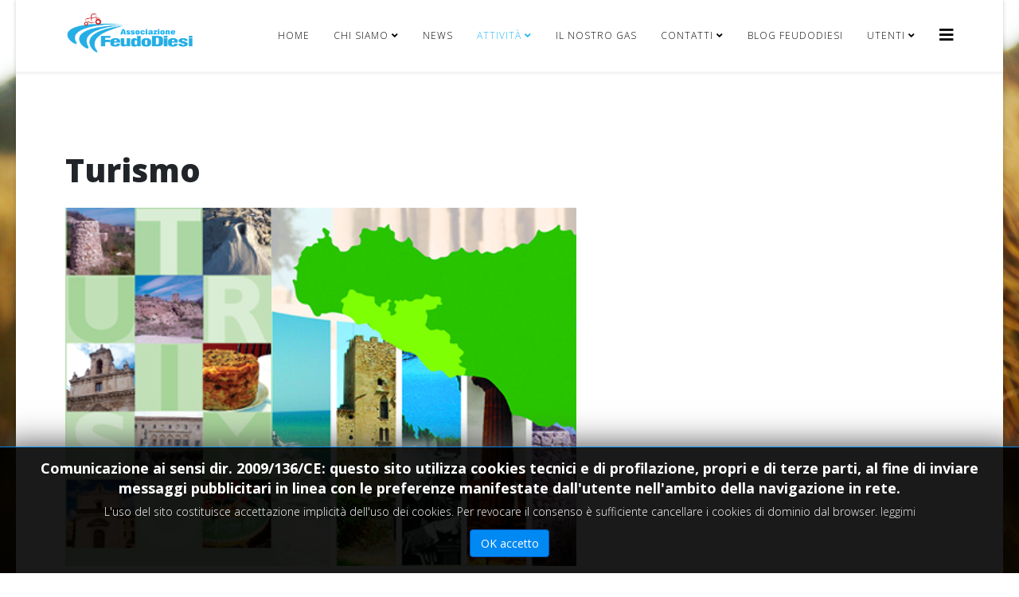

--- FILE ---
content_type: text/html; charset=utf-8
request_url: https://www.feudodiesi.org/feudodiesi/index.php/attivita/turismo
body_size: 11189
content:
<!DOCTYPE html>
<html xmlns="http://www.w3.org/1999/xhtml" xml:lang="it-it" lang="it-it" dir="ltr">
	<head>
		<meta http-equiv="X-UA-Compatible" content="IE=edge">
		<meta name="viewport" content="width=device-width, initial-scale=1">
		<base href="https://www.feudodiesi.org/feudodiesi/index.php/attivita/turismo" />
	<meta http-equiv="content-type" content="text/html; charset=utf-8" />
	<meta name="author" content="Super User" />
	<meta name="description" content="Associazione FeudoDiesi" />
	<meta name="generator" content="Joomla! - Open Source Content Management" />
	<title>Turismo - FeudoDiesi</title>
	<link href="/feudodiesi/images/Immagini/log_singolo.png" rel="shortcut icon" type="image/vnd.microsoft.icon" />
	<link href="/feudodiesi/favicon.ico" rel="shortcut icon" type="image/vnd.microsoft.icon" />
	<link href="https://www.feudodiesi.org/feudodiesi/index.php/component/search/?Itemid=534&amp;format=opensearch" rel="search" title="Vai FeudoDiesi" type="application/opensearchdescription+xml" />
	<link href="//fonts.googleapis.com/css?family=Open+Sans:300,300italic,regular,italic,600,600italic,700,700italic,800,800italic&amp;subset=latin" rel="stylesheet" type="text/css" />
	<link href="//fonts.googleapis.com/css?family=Gudea:regular,italic,700&amp;subset=latin-ext" rel="stylesheet" type="text/css" />
	<link href="/feudodiesi/templates/shaper_helix3/css/bootstrap.min.css" rel="stylesheet" type="text/css" />
	<link href="/feudodiesi/templates/shaper_helix3/css/joomla-fontawesome.min.css" rel="stylesheet" type="text/css" />
	<link href="/feudodiesi/templates/shaper_helix3/css/font-awesome-v4-shims.min.css" rel="stylesheet" type="text/css" />
	<link href="/feudodiesi/templates/shaper_helix3/css/template.css" rel="stylesheet" type="text/css" />
	<link href="/feudodiesi/templates/shaper_helix3/css/presets/preset1.css" rel="stylesheet" class="preset" type="text/css" />
	<link href="/feudodiesi/templates/shaper_helix3/css/custom.css" rel="stylesheet" type="text/css" />
	<link href="/feudodiesi/templates/shaper_helix3/css/frontend-edit.css" rel="stylesheet" type="text/css" />
	<link href="/feudodiesi/modules/mod_jbcookies/assets/css/jbcookies.css?60b52f3f1db8d8d9e85ab50545204206" rel="stylesheet" type="text/css" />
	<link href="/feudodiesi/media/system/css/modal.css?60b52f3f1db8d8d9e85ab50545204206" rel="stylesheet" type="text/css" />
	<style type="text/css">
body.site {background-image: url(/feudodiesi/images/Immagini/spiga_di_grano.jpg);background-repeat: no-repeat;background-size: cover;background-attachment: fixed;background-position: 0 0;}body{font-family:Open Sans, sans-serif; font-weight:300; }h1{font-family:Open Sans, sans-serif; font-weight:800; }h2{font-family:Open Sans, sans-serif; font-weight:600; }h3{font-family:Open Sans, sans-serif; font-weight:normal; }h4{font-family:Open Sans, sans-serif; font-weight:normal; }h5{font-family:Open Sans, sans-serif; font-weight:800; }h6{font-family:Gudea, sans-serif; font-weight:700; }@media (min-width: 1400px) {
.container {
max-width: 1140px;
}
}#sp-bottom{ background-color:#f5f5f5;padding:100px 0px; }
	</style>
	<script type="application/json" class="joomla-script-options new">{"csrf.token":"d054a43cedd92c8d9ed355da44d5489a","system.paths":{"root":"\/feudodiesi","base":"\/feudodiesi"}}</script>
	<script src="/feudodiesi/media/jui/js/jquery.min.js?60b52f3f1db8d8d9e85ab50545204206" type="text/javascript"></script>
	<script src="/feudodiesi/media/jui/js/jquery-noconflict.js?60b52f3f1db8d8d9e85ab50545204206" type="text/javascript"></script>
	<script src="/feudodiesi/media/jui/js/jquery-migrate.min.js?60b52f3f1db8d8d9e85ab50545204206" type="text/javascript"></script>
	<script src="/feudodiesi/plugins/system/helix3/assets/js/bootstrap.legacy.js" type="text/javascript"></script>
	<script src="/feudodiesi/templates/shaper_helix3/js/bootstrap.min.js" type="text/javascript"></script>
	<script src="/feudodiesi/templates/shaper_helix3/js/jquery.sticky.js" type="text/javascript"></script>
	<script src="/feudodiesi/templates/shaper_helix3/js/main.js" type="text/javascript"></script>
	<script src="/feudodiesi/templates/shaper_helix3/js/frontend-edit.js" type="text/javascript"></script>
	<script src="/feudodiesi/media/system/js/mootools-core.js?60b52f3f1db8d8d9e85ab50545204206" type="text/javascript"></script>
	<script src="/feudodiesi/media/system/js/core.js?60b52f3f1db8d8d9e85ab50545204206" type="text/javascript"></script>
	<script src="/feudodiesi/media/system/js/mootools-more.js?60b52f3f1db8d8d9e85ab50545204206" type="text/javascript"></script>
	<script src="/feudodiesi/media/system/js/modal.js?60b52f3f1db8d8d9e85ab50545204206" type="text/javascript"></script>
	<script type="text/javascript">

var sp_preloader = '0';

var sp_gotop = '0';

var sp_offanimation = 'default';

		jQuery(function($) {
			SqueezeBox.initialize({});
			initSqueezeBox();
			$(document).on('subform-row-add', initSqueezeBox);

			function initSqueezeBox(event, container)
			{
				SqueezeBox.assign($(container || document).find('a.jbcookies').get(), {
					parse: 'rel'
				});
			}
		});

		window.jModalClose = function () {
			SqueezeBox.close();
		};

		// Add extra modal close functionality for tinyMCE-based editors
		document.onreadystatechange = function () {
			if (document.readyState == 'interactive' && typeof tinyMCE != 'undefined' && tinyMCE)
			{
				if (typeof window.jModalClose_no_tinyMCE === 'undefined')
				{
					window.jModalClose_no_tinyMCE = typeof(jModalClose) == 'function'  ?  jModalClose  :  false;

					jModalClose = function () {
						if (window.jModalClose_no_tinyMCE) window.jModalClose_no_tinyMCE.apply(this, arguments);
						tinyMCE.activeEditor.windowManager.close();
					};
				}

				if (typeof window.SqueezeBoxClose_no_tinyMCE === 'undefined')
				{
					if (typeof(SqueezeBox) == 'undefined')  SqueezeBox = {};
					window.SqueezeBoxClose_no_tinyMCE = typeof(SqueezeBox.close) == 'function'  ?  SqueezeBox.close  :  false;

					SqueezeBox.close = function () {
						if (window.SqueezeBoxClose_no_tinyMCE)  window.SqueezeBoxClose_no_tinyMCE.apply(this, arguments);
						tinyMCE.activeEditor.windowManager.close();
					};
				}
			}
		};
		
	</script>
	<meta property="og:url" content="https://www.feudodiesi.org/feudodiesi/index.php/attivita/turismo" />
	<meta property="og:type" content="article" />
	<meta property="og:title" content="Turismo" />
	<meta property="og:description" content="L’Associazione, senza scopo di lucro, opera nei più diversi settori della cultura e dell’arte, dello sport, del tempo libero e della solidarietà sociale, v..." />
	<meta property="og:image" content="https://www.feudodiesi.org/feudodiesi/images/unione_opuscolo_convegno.png" />
	<meta property="og:image:width" content="600" />
	<meta property="og:image:height" content="315" />
			



<meta name="google-site-verification" content="iTnUDj1NVajxmG-2rOMhV3G2TXNX2LUoLx2WgCI1Bvk" />


<script>
  (function(i,s,o,g,r,a,m){i['GoogleAnalyticsObject']=r;i[r]=i[r]||function(){
  (i[r].q=i[r].q||[]).push(arguments)},i[r].l=1*new Date();a=s.createElement(o),
  m=s.getElementsByTagName(o)[0];a.async=1;a.src=g;m.parentNode.insertBefore(a,m)
  })(window,document,'script','//www.google-analytics.com/analytics.js','ga');

  ga('create', 'UA-104995469-1', 'www.feudodiesi.org');
  ga('send', 'pageview');

</script>
<!-- Universal Google Analytics Plugin by PB Web Development -->


</head>
	
	<body class="site com-content view-article no-layout no-task itemid-534 it-it ltr  sticky-header layout-boxed off-canvas-menu-init">
	
		<div class="body-wrapper">
			<div class="body-innerwrapper">
				<header id="sp-header"><div class="container"><div class="row"><div id="sp-logo" class="col-8 col-lg-2 "><div class="sp-column "><div class="logo"><a href="/feudodiesi/"><img class="sp-default-logo d-none d-lg-block" src="/feudodiesi/images/Immagini/Logo_2.png" srcset="/feudodiesi/images/Immagini/Logo_2.png 2x" alt="FeudoDiesi"><img class="sp-default-logo d-block d-lg-none" src="/feudodiesi/images/Immagini/Logo_2.png" alt="FeudoDiesi"></a></div></div></div><div id="sp-menu" class="col-4 col-lg-10 "><div class="sp-column ">			<div class='sp-megamenu-wrapper'>
				<a id="offcanvas-toggler" href="#" aria-label="Helix3 Megamenu Options"><i class="fa fa-bars" aria-hidden="true" title="Helix3 Megamenu Options"></i></a>
				<ul class="sp-megamenu-parent menu-fade d-none d-lg-block"><li class="sp-menu-item"><a  href="/feudodiesi/index.php"  >Home</a></li><li class="sp-menu-item sp-has-child"><a  href="#"  >Chi Siamo</a><div class="sp-dropdown sp-dropdown-main sp-menu-right" style="width: 240px;"><div class="sp-dropdown-inner"><ul class="sp-dropdown-items"><li class="sp-menu-item"><a  href="/feudodiesi/index.php/pages-2/mission"  >Mission</a></li><li class="sp-menu-item"><a  href="/feudodiesi/index.php/pages-2/curriculum"  >Curriculum dell'Associazione</a></li></ul></div></div></li><li class="sp-menu-item"><a  href="/feudodiesi/index.php/news"  >News</a></li><li class="sp-menu-item sp-has-child active"><a  href="#"  >Attività</a><div class="sp-dropdown sp-dropdown-main sp-menu-right" style="width: 240px;"><div class="sp-dropdown-inner"><ul class="sp-dropdown-items"><li class="sp-menu-item current-item active"><a  href="/feudodiesi/index.php/attivita/turismo"  >Turismo</a></li><li class="sp-menu-item"><a  href="/feudodiesi/index.php/attivita/cultura"  >Cultura</a></li><li class="sp-menu-item"><a  href="/feudodiesi/index.php/attivita/ambiente"  >Ambiente</a></li><li class="sp-menu-item"><a  href="/feudodiesi/index.php/attivita/open-source"  >Open Source</a></li></ul></div></div></li><li class="sp-menu-item"><a  href="/feudodiesi/index.php/aderisci-al-gas"  >Il nostro GAS</a></li><li class="sp-menu-item sp-has-child"><a  href="/feudodiesi/index.php/contatti"  >Contatti</a><div class="sp-dropdown sp-dropdown-main sp-menu-right" style="width: 240px;"><div class="sp-dropdown-inner"><ul class="sp-dropdown-items"><li class="sp-menu-item"><a  href="/feudodiesi/index.php/contatti/richiedi-informazioni"  >Richiedi Informazioni</a></li></ul></div></div></li><li class="sp-menu-item"><a  href="https://blog.feudodiesi.org"  >Blog FeudoDiesi</a></li><li class="sp-menu-item sp-has-child"><a  href="#"  >Utenti</a><div class="sp-dropdown sp-dropdown-main sp-menu-right" style="width: 240px;"><div class="sp-dropdown-inner"><ul class="sp-dropdown-items"><li class="sp-menu-item"><a  href="/feudodiesi/index.php/users-component/user-profile"  >User Profile</a></li><li class="sp-menu-item"><a  href="/feudodiesi/index.php/users-component/edit-user-profile"  >Edit User Profile</a></li><li class="sp-menu-item"><a  href="/feudodiesi/index.php/users-component/login-form"  >Login Form</a></li><li class="sp-menu-item"><a  href="/feudodiesi/index.php/users-component/registration-form"  >Registrazione</a></li></ul></div></div></li></ul>			</div>
		</div></div></div></div></header><section id="sp-page-title"><div class="row"><div id="sp-title" class="col-lg-12 "><div class="sp-column "></div></div></div></section><section id="sp-main-body"><div class="container"><div class="row"><div id="sp-component" class="col-lg-12 "><div class="sp-column "><div id="system-message-container">
	</div>
<article class="item item-page" itemscope itemtype="http://schema.org/Article">
	<meta itemprop="inLanguage" content="it-IT" />
		<div class="page-header">
		<h1> Turismo </h1>
	</div>
	
	
		<div class="pull-left entry-image full-image">
		<img
			 src="/feudodiesi/images/unione_opuscolo_convegno.png" alt="Turismo" itemprop="image" />
	</div>

	<div class="entry-header has-post-format">
		
					
<dl class="article-info">
	
		<dt class="article-info-term"></dt>	
			
					<dd class="createdby" itemprop="author" itemscope itemtype="http://schema.org/Person">
	<i class="fa fa-user" area-hidden="true"></i>
					<span itemprop="name" data-toggle="tooltip" title="Scritto da ">Super User</span>	</dd>		
		
					<dd class="category-name">
	<i class="fa fa-folder-open-o" area-hidden="true"></i>
				<a href="/feudodiesi/index.php/attivita/turismo/86-turismo" itemprop="genre" data-toggle="tooltip" title="Categoria articoli">Turismo</a>	</dd>		
		
					<dd class="published">
	<i class="fa fa-calendar-o" area-hidden="true"></i>
	<time datetime="2016-08-08T17:15:42+02:00" itemprop="datePublished" data-toggle="tooltip" title="Data pubblicazione">
		08 Agosto 2016	</time>
</dd>			
			
		
					<dd class="hits">
	<span class="fa fa-eye" area-hidden="true"></span>
	<meta itemprop="interactionCount" content="UserPageVisits:978" />
	Visite: 978</dd>			</dl>
		
						<span class="post-format">
					<i class="fa fa-thumb-tack" area-hidden="true"></i>
			</span>

			<h2 itemprop="name">
									Turismo							</h2>
												</div>

					
	
	<div class="content_rating">
		<img src="/feudodiesi/media/system/images/rating_star_blank.png" alt="Stella inattiva" /><img src="/feudodiesi/media/system/images/rating_star_blank.png" alt="Stella inattiva" /><img src="/feudodiesi/media/system/images/rating_star_blank.png" alt="Stella inattiva" /><img src="/feudodiesi/media/system/images/rating_star_blank.png" alt="Stella inattiva" /><img src="/feudodiesi/media/system/images/rating_star_blank.png" alt="Stella inattiva" /></div>
<form method="post" action="https://www.feudodiesi.org/feudodiesi/index.php/attivita/turismo?hitcount=0" class="form-inline">
	<span class="content_vote">
		<label class="unseen element-invisible" for="content_vote_84">Valuta</label>
		<select id="content_vote_84" name="user_rating">
	<option value="1">valuta 1</option>
	<option value="2">valuta 2</option>
	<option value="3">valuta 3</option>
	<option value="4">valuta 4</option>
	<option value="5" selected="selected">valuta 5</option>
</select>
		&#160;<input class="btn btn-mini" type="submit" name="submit_vote" value="Valutazione" />
		<input type="hidden" name="task" value="article.vote" />
		<input type="hidden" name="hitcount" value="0" />
		<input type="hidden" name="url" value="https://www.feudodiesi.org/feudodiesi/index.php/attivita/turismo?hitcount=0" />
		<input type="hidden" name="d054a43cedd92c8d9ed355da44d5489a" value="1" />	</span>
</form>
				
	
			<div itemprop="articleBody">
		<p style="text-align: justify;">L&rsquo;Associazione, senza scopo di lucro, opera nei pi&ugrave; diversi settori della cultura e dell&rsquo;arte, dello sport, del tempo libero e della solidariet&agrave; sociale, valorizzandone i protagonisti, i contenuti e i valori in tutti i modi e con tutti gli strumenti possibili; i campi prioritari di iniziativa ed intervento dell&rsquo;Associazione sono Promozione della cultura dell'arte e dello spettacolo; Sport dilettantistico; Formazione; Assistenza sociale e socio-sanitaria; Promozione, tutela e valorizzazione del patrimonio culturale, artistico, storico e ambientale; Promozione e diffusione del software libero e/o open source; la promozione di tutte le attivit&agrave; che possono migliorare la qualit&agrave; della vita degli associati e di tutta la comunit&agrave; in cui l&rsquo;associazione opera.</p>
<h3 style="text-align: center;">Promozione, tutela e valorizzazione del patrimonio culturale, <br />monumentale e ambientale a fini turistici.</h3>
<p style="text-align: justify;">Tutelare e valorizzare, a scopi turistici, anche attraverso la gestione, le risorse territoriali, archeologiche, ambientali, paesaggistiche, monumentali e culturali favorendo lo sviluppo del turismo nelle sue varie forme: sociale; giovanile; culturale; enogastronomico; scolastico; equestre; naturalistico; della terza et&agrave;; per una proficua utilizzazione del tempo libero, proponendo modelli alternativi in relazione ad un uso globale del territorio e dell&rsquo;ambiente.</p>
<p style="text-align: justify;">Il progetto di ricettivit&agrave; turistica promosso dall&rsquo;Associazione vuole rispondere alla domanda di un turismo diversificato in cui la cultura dei luoghi visitati assume particolare rilievo, cos&igrave; come rilievo &egrave; dato alla possibilit&agrave; per il turista di approfondire la conoscenza di un popolo attraverso il rapporto diretto con gli abitanti. Finalit&agrave; dell&rsquo;Associazione, in questo campo, anche con l'aiuto di personale qualificato, &egrave; quella di costituire e promuovere l&rsquo;offerta di un servizio turistico di ricettivit&agrave; complementare che favorisca l&rsquo;integrazione fra visitatori ed abitanti, attraverso una nuova e diversa cultura dell&rsquo;ospitalit&agrave; rappresentata dal &ldquo;Bed &amp; Breakfast&rdquo; e dall&rsquo;Agriturismo.</p> 	</div>

	
	
				
	
	
			<div class="article-footer-wrap">
			<div class="article-footer-top">
				<dd class="post_rating" id="post_vote_84">
	Rating: <div class="voting-symbol sp-rating">
	<span class="star" data-number="5"></span><span class="star" data-number="4"></span><span class="star" data-number="3"></span><span class="star" data-number="2"></span><span class="star" data-number="1"></span>	</div>
	<span class="ajax-loader fa fa-spinner fa-spin"></span>
	<span class="voting-result">( 0 Rating )</span>
</dd>
					<div class="helix-social-share">
		<div class="helix-social-share-icon">
			<ul>
				<li>
					<div class="facebook" data-toggle="tooltip" data-placement="top" title="Share On Facebook">
						<a class="facebook" onClick="window.open('https://www.facebook.com/sharer.php?u=https://www.feudodiesi.org/feudodiesi/index.php/attivita/turismo','Facebook','width=600,height=300,left='+(screen.availWidth/2-300)+',top='+(screen.availHeight/2-150)+''); return false;" href="https://www.facebook.com/sharer.php?u=https://www.feudodiesi.org/feudodiesi/index.php/attivita/turismo">
							<i class="fa fa-facebook"></i>
						</a>
					</div>
				</li>

				<li>
					<div class="twitter"  data-toggle="tooltip" data-placement="top" title="Share On Twitter">
						<a class="twitter" onClick="window.open('https://twitter.com/share?url=https://www.feudodiesi.org/feudodiesi/index.php/attivita/turismo&amp;text=Turismo','Twitter share','width=600,height=300,left='+(screen.availWidth/2-300)+',top='+(screen.availHeight/2-150)+''); return false;" href="http://twitter.com/share?url=https://www.feudodiesi.org/feudodiesi/index.php/attivita/turismo&amp;text=Turismo">
							<i class="fa fa-twitter"></i>
						</a>
					</div>
				</li>
				
				<li>
					<div class="linkedin">
						<a class="linkedin" data-toggle="tooltip" data-placement="top" title="Share On Linkedin" onClick="window.open('https://www.linkedin.com/shareArticle?mini=true&url=https://www.feudodiesi.org/feudodiesi/index.php/attivita/turismo','Linkedin','width=585,height=666,left='+(screen.availWidth/2-292)+',top='+(screen.availHeight/2-333)+''); return false;" href="https://www.linkedin.com/shareArticle?mini=true&url=https://www.feudodiesi.org/feudodiesi/index.php/attivita/turismo" >
							<i class="fa fa-linkedin-square"></i>
						</a>
					</div>
				</li>
			</ul>
		</div>		
	</div>
			</div>
			<div id="sp-comments"></div>		</div>
	
</article>
</div></div></div></div></section><section id="sp-bottom"><div class="container"><div class="row"><div id="sp-bottom1" class="col-md-6 col-lg-3 "><div class="sp-column "><div class="sp-module "><h3 class="sp-module-title">Associazione FeudoDiesi</h3><div class="sp-module-content">

<div class="custom"  >
	<p><span style="font-size: 12pt;"><strong>Via G. Rossini, 2</strong></span></p>
<p><span style="font-size: 12pt;"><strong>92021 Aragona (AG)</strong></span></p>
<p><span style="font-size: 12pt;"><strong><a href="mailto:feudodiesi@gmail.com">feudodiesi@gmail.com</a></strong></span></p>
<p>&nbsp;</p></div>
</div></div><ul class="social-icons"><li><a target="_blank" href="https://www.facebook.com/Associazione-FeudoDiesi-1765164627060926/?fref=ts" aria-label="facebook"><i class="fa fa-facebook"></i></a></li></ul></div></div><div id="sp-bottom2" class="col-md-6 col-lg-9 "><div class="sp-column "><div class="sp-module "><h3 class="sp-module-title">Ultime notizie</h3><div class="sp-module-content"><div class="latestnews">
	<div itemscope itemtype="http://schema.org/Article">
		<a href="/feudodiesi/index.php/attivita/turismo/85-policy/101-privacy-policy" itemprop="url">
			<span itemprop="name">
				Privacy Policy			</span>
		</a>
		<small>07 Marzo 2020</small>
	</div>
	<div itemscope itemtype="http://schema.org/Article">
		<a href="/feudodiesi/index.php/news/100-celentano-e-bertoli-quasi-50-anni-fa-l-avvertimento-inascoltato" itemprop="url">
			<span itemprop="name">
				Celentano e Bertoli. Quasi 50 anni fa l'avvertimento inascoltato.			</span>
		</a>
		<small>26 Maggio 2019</small>
	</div>
	<div itemscope itemtype="http://schema.org/Article">
		<a href="/feudodiesi/index.php/attivita/turismo/80-blog/news/99-incontro-seminario-all-avvicinamento-alla-conoscenza-e-alla-degustazione-dell-olio-extra-vergine-d-oliva" itemprop="url">
			<span itemprop="name">
				Incontro-seminario all'avvicinamento, alla conoscenza e alla degustazione dell'olio Extra Vergine d’oliva.			</span>
		</a>
		<small>29 Marzo 2019</small>
	</div>
</div>
</div></div><ul class="sp-contact-info"><li class="sp-contact-email"><i class="fa fa-envelope" aria-hidden="true"></i> <a href="mailto:info@feudodiesi.org">info@feudodiesi.org</a></li></ul></div></div></div></div></section><footer id="sp-footer"><div class="container"><div class="row"><div id="sp-footer1" class="col-lg-6 "><div class="sp-column "><div class="sp-module "><div class="sp-module-content">

<div class="custom"  >
	</div>
</div></div><span class="sp-copyright">© 2016 FeudoDiesi. All Rights Reserved. Designed By JoomShaper</span></div></div><div id="sp-footer2" class="col-lg-6 "><div class="sp-column "><div class="sp-module "><div class="sp-module-content">

<div class="custom"  >
	<h4><a href="/feudodiesi/index.php/component/content/article/85-policy/83-informativa-sulla-privacy?Itemid=437">Informativa privacy</a>&nbsp;&nbsp;&nbsp;&nbsp;&nbsp;&nbsp;&nbsp;&nbsp;&nbsp; <a href="/feudodiesi/index.php/component/content/article/85-policy/82-cookie-policy?Itemid=437">Cooky policy</a></h4></div>
</div></div><div class="sp-module "><div class="sp-module-content"><!--googleoff: all-->
	<style type="text/css">
		.jb-decline.link {
			color: #37a4fc;
			padding: 0;
		}
	</style>
	<!-- Template Decline -->
	<div class="jb-cookie-decline  robots-noindex robots-nofollow robots-nocontent" style="display: none;">
		Al fine di fornire la migliore esperienza online questo sito utilizza i cookies.		<span class="jb-decline link">Elimina i cookie</span>
	</div>
	<!-- Template Default bootstrap -->
	<div class="jb-cookie bottom black blue  robots-noindex robots-nofollow robots-nocontent" style="display: none;">
		<!-- BG color -->
		<div class="jb-cookie-bg black"></div>
	    
		<p class="jb-cookie-title">Comunicazione ai sensi dir. 2009/136/CE: questo sito utilizza cookies tecnici e di profilazione, propri e di terze parti, al fine di inviare messaggi pubblicitari in linea con le preferenze manifestate dall'utente nell'ambito della navigazione in rete.</p>
		<p>L'uso del sito costituisce accettazione implicità dell'uso dei cookies. Per revocare il consenso è sufficiente cancellare i cookies di dominio dal browser.																	<!-- Button to trigger modal -->
					<a href="#jbcookies" data-toggle="modal" data-target="#jbcookies">leggimi</a>
									</p>
		<div class="jb-accept btn blue">OK accetto</div>
	</div>
	
		    <!-- Modal -->
	    			<div id="jbcookies" class="modal hide fade robots-noindex robots-nofollow robots-nocontent">
				<div class="modal-header">
					<button type="button" class="close" data-dismiss="modal" aria-hidden="true">×</button>
					<h3>Informativa sulla privacy</h3>
				</div>
				<div class="modal-body">
					<h2>Privacy Policy</h2>
<p><strong>Informativa ai sensi dell'art. 13 del Codice della Privacy</strong></p>
<p><b>Ai sensi dell'articolo 13 del codice della D.Lgs. 196/2003, vi rendiamo le seguenti informazioni.</b></p>
<p>Noi di <strong><span id="sito">www.feudodiesi.org</span></strong> riteniamo che la privacy dei nostri visitatori sia estremamente importante. Questo documento descrive dettagliatamente i tipi di informazioni personali raccolti e registrati dal nostro sito e come essi vengano utilizzati.</p>
<h3>File di Registrazione (Log Files)</h3>
<p>Come molti altri siti web, il nostro utilizza file di log. Questi file registrano semplicemente i visitatori del sito - di solito una procedura standard delle aziende di hosting e dei servizi di analisi degli hosting.</p>
<p>Le informazioni contenute nei file di registro comprendono indirizzi di protocollo Internet (IP), il tipo di browser, Internet Service Provider (ISP), informazioni come data e ora, pagine referral, pagine d'uscita ed entrata o il numero di clic.</p>
<p>Queste informazioni vengono utilizzate per analizzare le tendenze, amministrare il sito, monitorare il movimento degli utenti sul sito e raccogliere informazioni demografiche. Gli indirizzi IP e le altre informazioni non sono collegate a informazioni personali che possono essere identificate, dunque <strong>tutti i dati sono raccolti in forma assolutamente anonima</strong>.</p>
<div id="cookies" style="display: block;">
<h3>Questo sito web utilizza i Cookies</h3>
<p>I cookies sono piccoli file di testo che vengono automaticamente posizionati sul PC del navigatore all&rsquo;interno del browser. Essi contengono informazioni di base sulla navigazione in Internet e grazie al browser vengono riconosciuti ogni volta che l&rsquo;utente visita il sito.</p>
<h3>Cookie Policy</h3>
<p>Questo sito utilizza cookies, anche di terze parti, per migliorarne l&rsquo;esperienza di navigazione, consentire a chi naviga di usufruire di eventuali servizi online e monitorare la navigazione nel sito.</p>
<h3>Come disabilitare i Cookies</h3>
<p>E&rsquo; possibile disabilitare i cookies direttamente dal browser utilizzato, accedendo alle impostazioni (preferenze oppure opzioni): questa scelta potrebbe limitare alcune funzionalit&agrave; di navigazione del sito.</p>
<h3>Gestione dei Cookies</h3>
<p>I cookies utilizzati in questo sito possono rientrare nelle categorie descritte di seguito.</p>
<ul>
<li><strong>Attivit&agrave; strettamente necessarie al funzionamento</strong> <br />Questi cookies hanno natura tecnica e permettono al sito di funzionare correttamente. Ad esempio, mantengono l&rsquo;utente collegato durante la navigazione evitando che il sito richieda di collegarsi pi&ugrave; volte per accedere alle pagine successive.</li>
<li><strong>Attivit&agrave; di salvataggio delle preferenze</strong> <br />Questi cookie permettono di ricordare le preferenze selezionate dall&rsquo;utente durante la navigazione, ad esempio, consentono di impostare la lingua.</li>
<li><strong>Attivit&agrave; Statistiche e di Misurazione dell&rsquo;audience (es: Google Analytics)</strong> <br />Questi cookie ci aiutano a capire, attraverso dati raccolti in forma anonima e aggregata, come gli utenti interagiscono con i siti internet fornendo informazioni relative alle sezioni visitate, il tempo trascorso sul sito, eventuali malfunzionamenti. Questo aiuta a migliorare la resa dei siti internet.</li>
<li><strong>Cookie di social media (es: Facebook)</strong> <br />Questi cookie di terza parte vengono utilizzati per integrare alcune diffuse funzionalit&agrave; dei principali social media e fornirle all&rsquo;interno del sito. In particolare permettono la registrazione e l&rsquo;autenticazione sul sito tramite facebook e google connect, la condivisione e i commenti di pagine del sito sui social, abilitano le funzionalit&agrave; del &ldquo;mi piace&rdquo; su Facebook e del &ldquo;+1&Prime; su G+.</li>
</ul>
</div>
<div id="fornitori" style="display: block;">
<h3>Fornitori di terze parti</h3>
<p>I fornitori di terze parti, tra cui Google, utilizzano cookie per pubblicare annunci in base alle precedenti visite di un utente su questo sito.</p>
<p>L'utilizzo dei cookie per la pubblicit&agrave; consente a Google e ai suoi partner di pubblicare annunci per gli utenti di questo sito (e su altri siti) in base ai dati statistici raccolti su questo sito e sui siti web dei partner Google.</p>
<p>Gli utenti possono scegliere di disattivare la pubblicit&agrave; personalizzata, visitando la pagina <a href="https://www.google.com/settings/ads" target="_blank">Impostazioni annunci</a>.</p>
<p>Visitando la pagina www.aboutads.info potrai disattivare i cookies dei fornitori di terze parti.</p>
</div>
<div id="partners" style="display: none;">
<h3>I nostri partner pubblicitari</h3>
<p>Alcuni dei nostri partner pubblicitari possono utilizzare i cookies sul nostro sito per raccogliere dati sulla navigazione degli utenti in forma anonima. Tra i nostri partner pubblicitari figurano:</p>
<ul>
<li id="amazon" style="display: none;">Amazon</li>
<li id="ebay" style="display: none;">Ebay</li>
<li id="altri_partner" style="display: none;"><span id="partner"></span></li>
</ul>
<p>Gli annunci dei fornitori terze parti gestiscono reti pubblicitarie che utilizzano la tecnologia dei cookies nei rispettivi annunci e nei link che appaiono sul nostro sito. Gli annunci vengono cos&igrave; inviati direttamente al tuo browser. Riceveranno automaticamente il tuo indirizzo IP. Altre tecnologie (come i cookie o JavaScript) possono anche essere utilizzati dalle reti pubblicitarie di terze parti del nostro sito per misurare l'efficacia delle loro campagne pubblicitarie e/o personalizzare i contenuti pubblicitari che vedete sul sito.</p>
<p>Il nostro sito non ha accesso o non controlla questi cookie utilizzati da inserzionisti di terze parti.</p>
<h3>Norme sulla privacy di terze parti</h3>
<p>&Egrave; necessario consultare le rispettive norme sulla privacy di questi server di terze parti per ulteriori informazioni sulle loro pratiche e per istruzioni su come disattivare alcune pratiche.</p>
<p>La nostra politica sulla privacy non si applica ai fornitori di terze parti ed ai partner pubblicitari, e non possiamo controllare le attivit&agrave; di tali altri inserzionisti o siti web.</p>
<p>Se desideri disattivare i cookie, puoi farlo attraverso le tue singole opzioni del browser. Ulteriori informazioni sulla gestione dei cookie con browser web specifico possono essere trovati nei rispettivi siti web dei browser</p>
</div>
<h3>Finalit&agrave; del trattamento</h3>
<p>I dati possono essere raccolti per una o pi&ugrave; delle seguenti finalit&agrave;:</p>
<ul>
<li>fornire l'accesso ad aree riservate del Portale e di Portali/siti collegati con il presente e all'invio di comunicazioni anche di carattere commerciale, notizie, aggiornamenti sulle iniziative di questo sito e delle societ&agrave; da essa controllate e/o collegate e/o Sponsor.</li>
<li>eventuale cessione a terzi dei suddetti dati, sempre finalizzata alla realizzazione di campagne di email marketing ed all'invio di comunicazioni di carattere commerciale.</li>
<li>eseguire gli obblighi previsti da leggi o regolamenti;</li>
<li>gestione contatti;</li>
</ul>
<h3>Modalit&agrave; del trattamento</h3>
<p>I dati verranno trattati con le seguenti modalit&agrave;:</p>
<ul>
<li>raccolta dati con modalit&agrave; single-opt, in apposito database;</li>
<li>registrazione ed elaborazione su supporto cartaceo e/o magnetico;</li>
<li>organizzazione degli archivi in forma prevalentemente automatizzata, ai sensi del Disciplinare Tecnico in materia di misure minime di sicurezza, Allegato B del Codice della Privacy.</li>
</ul>
<h3>Natura obbligatoria</h3>
<p>Tutti i dati richiesti sono obbligatori.</p>
<div id="trattamento" style="display: none;">
<h3>Soggetti a cui dati potranno essere comunicati i dati personali</h3>
<p>I dati raccolti potranno essere comunicati a:</p>
<ul>
<li>societ&agrave; e imprese per usi di direct mailing o attivit&agrave; analoghe;</li>
<li>associazioni e fondazioni intenzionate ad acquistare spazi pubblicitari sulle liste o sul sito e/o collegate alla fornitura di un particolare servizio.</li>
<li>soggetti che debbano avere accesso ai dati, come da norme di legge o di normative secondarie e/o comunitarie.</li>
</ul>
</div>
<h3>Diritti dell'interessato</h3>
<p>Ai sensi ai sensi dell'art. 7 (Diritto di accesso ai dati personali ed altri diritti) del Codice della Privacy, vi segnaliamo che i vostri diritti in ordine al trattamento dei dati sono:</p>
<ul>
<li>conoscere, mediante accesso gratuito l'esistenza di trattamenti di dati che possano riguardarvi;</li>
<li>essere informati sulla natura e sulle finalit&agrave; del trattamento</li>
<li>ottenere a cura del titolare, senza ritardo:
<ul>
<li>la conferma dell'esistenza o meno di dati personali che vi riguardano, anche se non ancora registrati, e la comunicazione in forma intellegibile dei medesimi dati e della loro origine, nonch&eacute; della logica e delle finalit&agrave; su cui si basa il trattamento; la richiesta pu&ograve; essere rinnovata, salva l'esistenza di giustificati motivi, con intervallo non minore di novanta giorni;</li>
<li>la cancellazione, la trasformazione in forma anonima o il blocco dei dati trattati in violazione di legge, compresi quelli di cui non &egrave; necessaria la conservazione in relazione agli scopi per i quali i dati sono stati raccolti o successivamente trattati;</li>
<li>l'aggiornamento, la rettifica ovvero, qualora vi abbia interesse, l'integrazione dei dati esistenti;</li>
<li>opporvi in tutto o in parte per motivi legittimi al trattamento dei dati personali che vi riguardano ancorch&eacute; pertinenti allo scopo della raccolta;</li>
</ul>
</li>
</ul>
<p>Vi segnaliamo che il titolare del trattamento ad ogni effetto di legge &egrave;:</p>
<ul>
<li><b><span id="azienda">Associazione Feudodiesi</span></b></li>
<li id="piva" style="display: none;">P. IVA <span id="iva"></span></li>
<li id="codiceFiscale" style="display: block;">Codice Fiscale: <span id="codice_Fiscale">93079380841</span></li>
<li><span id="indirizzo">Via F. Cavallotti, 90</span></li>
<li><span id="cap">92021</span> - <span id="citta">Aragona</span> (<span id="provincia">AG</span>)</li>
<li>Tel/Fax: <span id="telefono">3355372382</span></li>
<li>E-mail: <span id="email">feudodiesi@gmail.org</span></li>
</ul>
<p>Per esercitare i diritti previsti all'art. 7 del Codice della Privacy ovvero per la cancellazione dei vostri dati dall'archivio, &egrave; sufficiente contattarci attraverso uno dei canali messi a disposizione.</p>
<p>Tutti i dati sono protetti attraverso l'uso di antivirus, firewall e protezione attraverso password.</p>
<h3>Informazioni per i bambini</h3>
<p>Riteniamo importante assicurare una protezione aggiunta ai bambini online. Noi incoraggiamo i genitori e i tutori a trascorrere del tempo online con i loro figli per osservare, partecipare e/o monitorare e guidare la loro attivit&agrave; online. Noi non raccogliamo dati personali di minori. Se un genitore o un tutore crede che il nostro sito abbia nel suo database le informazioni personali di un bambino, vi preghiamo di contattarci immediatamente (utilizzando la mail fornita) e faremo di tutto per rimuovere tali informazioni il pi&ugrave; presto possibile.</p>
<p>Questa politica sulla privacy si applica solo alle nostre attivit&agrave; online ed &egrave; valida per i visitatori del nostro sito web e per quanto riguarda le informazioni condivise e/o raccolte. Questa politica non si applica a qualsiasi informazione raccolta in modalit&agrave; offline o tramite canali diversi da questo sito web.</p>
<h3>Consenso</h3>
<p>Usando il nostro sito web, acconsenti alla nostra politica sulla privacy e accetti i suoi termini. Se desideri ulteriori informazioni o hai domande sulla nostra politica sulla privacy non esitare a contattarci.</p> 				</div>
				<div class="modal-footer">
					<button class="btn" data-dismiss="modal" aria-hidden="true">Chiudi</button>
				</div>
			</div>
			
<!--googleon: all--><script type="text/javascript">
    jQuery(document).ready(function () { 
    	function setCookie(c_name,value,exdays,domain) {
			if (domain != '') {domain = '; domain=' + domain}

			var exdate=new Date();
			exdate.setDate(exdate.getDate() + exdays);
			var c_value=escape(value) + ((exdays==null) ? "" : "; expires="+exdate.toUTCString()) + "; path=/" + domain;

			document.cookie=c_name + "=" + c_value;
		}

		var $jb_cookie = jQuery('.jb-cookie'),
			cookieValue = document.cookie.replace(/(?:(?:^|.*;\s*)jbcookies\s*\=\s*([^;]*).*$)|^.*$/, "$1");

		if (cookieValue === '') { // NO EXIST
			$jb_cookie.delay(1000).slideDown('fast');
					} else { // YES EXIST
				jQuery('.jb-cookie-decline').fadeIn('slow', function() {});
				}

		jQuery('.jb-accept').click(function() {
			setCookie("jbcookies","yes",90,"");
			$jb_cookie.slideUp('slow');
							jQuery('.jb-cookie-decline').fadeIn('slow', function() {});
					});

		jQuery('.jb-decline').click(function() {
			jQuery('.jb-cookie-decline').fadeOut('slow', function() {
									jQuery('.jb-cookie-decline').find('.hasTooltip').tooltip('hide');
							});
			setCookie("jbcookies","",0,"");
			$jb_cookie.delay(1000).slideDown('fast');
		});
    });
</script>
</div></div></div></div></div></div></footer>			</div>
		</div>
		
		<!-- Off Canvas Menu -->
		<div class="offcanvas-menu">
			<a href="#" class="close-offcanvas" aria-label="Close"><i class="fa fa-remove" aria-hidden="true" title="Close"></i></a>
			<div class="offcanvas-inner">
									<div class="sp-module "><h3 class="sp-module-title">Search</h3><div class="sp-module-content"><div class="search">
	<form action="/feudodiesi/index.php/attivita/turismo" method="post">
		<input name="searchword" id="mod-search-searchword" maxlength="200"  class="form-control search-query" type="text" size="20" placeholder="Cerca..." />
		<input type="hidden" name="task" value="search" />
		<input type="hidden" name="option" value="com_search" />
		<input type="hidden" name="Itemid" value="534" />
	</form>
</div>
</div></div><div class="sp-module "><div class="sp-module-content"><ul class="nav menu">
<li class="item-437"><a href="/feudodiesi/index.php" > Home</a></li><li class="item-524  deeper parent">		<a  href="#"  > Chi Siamo</a><span class="offcanvas-menu-toggler collapsed" data-bs-toggle="collapse" data-bs-target="#collapse-menu-524"><i class="open-icon fa fa-angle-down"></i><i class="close-icon fa fa-angle-up"></i></span><ul class="collapse" id="collapse-menu-524"><li class="item-525"><a href="/feudodiesi/index.php/pages-2/mission" > Mission</a></li><li class="item-526"><a href="/feudodiesi/index.php/pages-2/curriculum" > Curriculum dell'Associazione</a></li><li class="item-591"><a href="/feudodiesi/index.php/contatto-terreni/terreni-incolti" > Terreni incolti</a></li><li class="item-593"><a href="/feudodiesi/index.php/contatto-terreni/form-terreni" > form terreni</a></li><li class="item-594"><a href="/feudodiesi/index.php/contatto-terreni/richiesta-terreni-incolti" > Richiesta Terreni Incolti</a></li></ul></li><li class="item-555"><a href="/feudodiesi/index.php/news" > News</a></li><li class="item-538  active deeper parent">		<a  href="#"  > Attività</a><span class="offcanvas-menu-toggler collapsed" data-bs-toggle="collapse" data-bs-target="#collapse-menu-538"><i class="open-icon fa fa-angle-down"></i><i class="close-icon fa fa-angle-up"></i></span><ul class="collapse" id="collapse-menu-538"><li class="item-534  current active"><a href="/feudodiesi/index.php/attivita/turismo" > Turismo</a></li><li class="item-535"><a href="/feudodiesi/index.php/attivita/cultura" > Cultura</a></li><li class="item-536"><a href="/feudodiesi/index.php/attivita/ambiente" > Ambiente</a></li><li class="item-537"><a href="/feudodiesi/index.php/attivita/open-source" > Open Source</a></li></ul></li><li class="item-556"><a href="/feudodiesi/index.php/aderisci-al-gas" > Il nostro GAS</a></li><li class="item-581  deeper parent"><a href="/feudodiesi/index.php/contatti" > Contatti</a><span class="offcanvas-menu-toggler collapsed" data-bs-toggle="collapse" data-bs-target="#collapse-menu-581"><i class="open-icon fa fa-angle-down"></i><i class="close-icon fa fa-angle-up"></i></span><ul class="collapse" id="collapse-menu-581"><li class="item-616"><a href="/feudodiesi/index.php/contatti/richiedi-informazioni" > Richiedi Informazioni</a></li></ul></li><li class="item-664">		<a  href="https://blog.feudodiesi.org"  > Blog FeudoDiesi</a></li><li class="item-271  deeper parent">		<a  href="#"  > Utenti</a><span class="offcanvas-menu-toggler collapsed" data-bs-toggle="collapse" data-bs-target="#collapse-menu-271"><i class="open-icon fa fa-angle-down"></i><i class="close-icon fa fa-angle-up"></i></span><ul class="collapse" id="collapse-menu-271"><li class="item-403"><a href="/feudodiesi/index.php/users-component/user-profile" > User Profile</a></li><li class="item-404"><a href="/feudodiesi/index.php/users-component/edit-user-profile" > Edit User Profile</a></li><li class="item-402"><a href="/feudodiesi/index.php/users-component/login-form" > Login Form</a></li><li class="item-405"><a href="/feudodiesi/index.php/users-component/registration-form" > Registrazione</a></li></ul></li></ul>
</div></div>
							</div>
		</div>
				
						
		
		
				
		<!-- Go to top -->
			</body>
</html>

--- FILE ---
content_type: text/css
request_url: https://www.feudodiesi.org/feudodiesi/templates/shaper_helix3/css/custom.css
body_size: -97
content:
.moduli-black {
  background-color: #F5F5F5;
    border: 1px solid #f5f5f5;
    border-radius: 15px;
    margin-bottom: 20px;
  padding: 20px;
}
